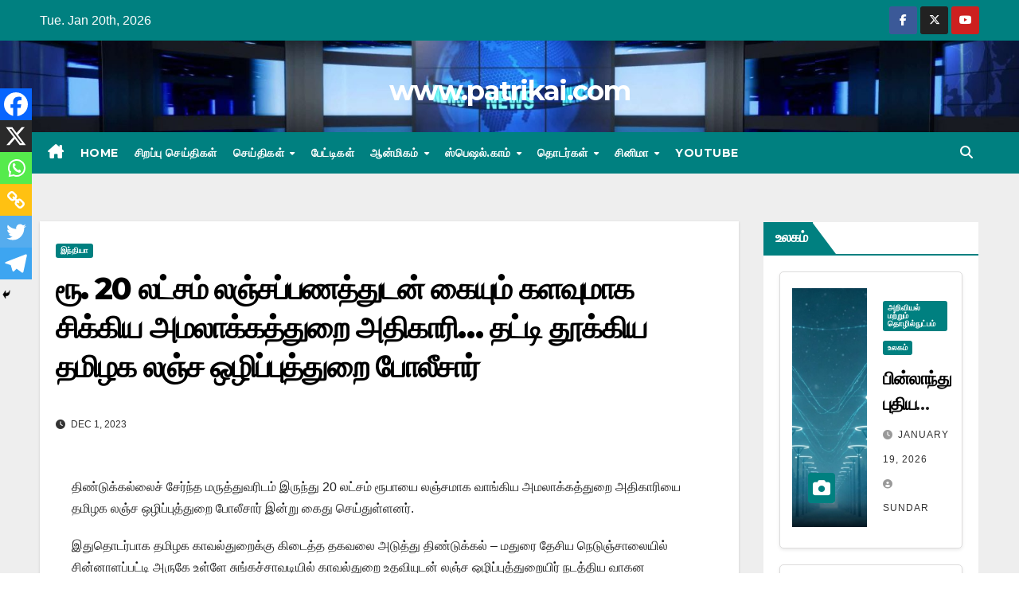

--- FILE ---
content_type: text/html; charset=UTF-8
request_url: https://patrikai.com/tn-dvac-police-arrests-ed-official-on-bribe-charges/
body_size: 17076
content:
<!DOCTYPE html>
<html lang="en-US" itemscope itemtype="https://schema.org/BlogPosting">
<head>
<meta charset="UTF-8">
<meta name="viewport" content="width=device-width, initial-scale=1">
<link rel="profile" href="https://gmpg.org/xfn/11">
<title>ரூ. 20 லட்சம் லஞ்சப்பணத்துடன் கையும் களவுமாக சிக்கிய அமலாக்கத்துறை அதிகாரி&#8230; தட்டி தூக்கிய தமிழக லஞ்ச ஒழிப்புத்துறை போலீசார் &#8211; www.patrikai.com</title>
<meta name='robots' content='max-image-preview:large'/>
<link rel='dns-prefetch' href='//fonts.googleapis.com'/>
<link rel="alternate" type="application/rss+xml" title="www.patrikai.com &raquo; Feed" href="https://patrikai.com/feed/"/>
<link rel="alternate" type="application/rss+xml" title="www.patrikai.com &raquo; Comments Feed" href="https://patrikai.com/comments/feed/"/>
<link rel="alternate" title="oEmbed (JSON)" type="application/json+oembed" href="https://patrikai.com/wp-json/oembed/1.0/embed?url=https%3A%2F%2Fpatrikai.com%2Ftn-dvac-police-arrests-ed-official-on-bribe-charges%2F"/>
<link rel="alternate" title="oEmbed (XML)" type="text/xml+oembed" href="https://patrikai.com/wp-json/oembed/1.0/embed?url=https%3A%2F%2Fpatrikai.com%2Ftn-dvac-police-arrests-ed-official-on-bribe-charges%2F&#038;format=xml"/>
<style id='wp-img-auto-sizes-contain-inline-css'>img:is([sizes=auto i],[sizes^="auto," i]){contain-intrinsic-size:3000px 1500px}</style>
<style id='wp-block-library-inline-css'>:root{--wp-block-synced-color:#7a00df;--wp-block-synced-color--rgb:122 , 0 , 223;--wp-bound-block-color:var(--wp-block-synced-color);--wp-editor-canvas-background:#ddd;--wp-admin-theme-color:#007cba;--wp-admin-theme-color--rgb:0 , 124 , 186;--wp-admin-theme-color-darker-10:#006ba1;--wp-admin-theme-color-darker-10--rgb:0 , 107 , 160.5;--wp-admin-theme-color-darker-20:#005a87;--wp-admin-theme-color-darker-20--rgb:0 , 90 , 135;--wp-admin-border-width-focus:2px}@media (min-resolution:192dpi){:root{--wp-admin-border-width-focus:1.5px}}.wp-element-button{cursor:pointer}:root .has-very-light-gray-background-color{background-color:#eee}:root .has-very-dark-gray-background-color{background-color:#313131}:root .has-very-light-gray-color{color:#eee}:root .has-very-dark-gray-color{color:#313131}:root .has-vivid-green-cyan-to-vivid-cyan-blue-gradient-background{background:linear-gradient(135deg,#00d084,#0693e3)}:root .has-purple-crush-gradient-background{background:linear-gradient(135deg,#34e2e4,#4721fb 50%,#ab1dfe)}:root .has-hazy-dawn-gradient-background{background:linear-gradient(135deg,#faaca8,#dad0ec)}:root .has-subdued-olive-gradient-background{background:linear-gradient(135deg,#fafae1,#67a671)}:root .has-atomic-cream-gradient-background{background:linear-gradient(135deg,#fdd79a,#004a59)}:root .has-nightshade-gradient-background{background:linear-gradient(135deg,#330968,#31cdcf)}:root .has-midnight-gradient-background{background:linear-gradient(135deg,#020381,#2874fc)}:root{--wp--preset--font-size--normal:16px;--wp--preset--font-size--huge:42px}.has-regular-font-size{font-size:1em}.has-larger-font-size{font-size:2.625em}.has-normal-font-size{font-size:var(--wp--preset--font-size--normal)}.has-huge-font-size{font-size:var(--wp--preset--font-size--huge)}.has-text-align-center{text-align:center}.has-text-align-left{text-align:left}.has-text-align-right{text-align:right}.has-fit-text{white-space:nowrap!important}#end-resizable-editor-section{display:none}.aligncenter{clear:both}.items-justified-left{justify-content:flex-start}.items-justified-center{justify-content:center}.items-justified-right{justify-content:flex-end}.items-justified-space-between{justify-content:space-between}.screen-reader-text{border:0;clip-path:inset(50%);height:1px;margin:-1px;overflow:hidden;padding:0;position:absolute;width:1px;word-wrap:normal!important}.screen-reader-text:focus{background-color:#ddd;clip-path:none;color:#444;display:block;font-size:1em;height:auto;left:5px;line-height:normal;padding:15px 23px 14px;text-decoration:none;top:5px;width:auto;z-index:100000}html :where(.has-border-color){border-style:solid}html :where([style*=border-top-color]){border-top-style:solid}html :where([style*=border-right-color]){border-right-style:solid}html :where([style*=border-bottom-color]){border-bottom-style:solid}html :where([style*=border-left-color]){border-left-style:solid}html :where([style*=border-width]){border-style:solid}html :where([style*=border-top-width]){border-top-style:solid}html :where([style*=border-right-width]){border-right-style:solid}html :where([style*=border-bottom-width]){border-bottom-style:solid}html :where([style*=border-left-width]){border-left-style:solid}html :where(img[class*=wp-image-]){height:auto;max-width:100%}:where(figure){margin:0 0 1em}html :where(.is-position-sticky){--wp-admin--admin-bar--position-offset:var(--wp-admin--admin-bar--height,0)}@media screen and (max-width:600px){html :where(.is-position-sticky){--wp-admin--admin-bar--position-offset:0}}</style><style id='global-styles-inline-css'>:root{--wp--preset--aspect-ratio--square:1;--wp--preset--aspect-ratio--4-3: 4/3;--wp--preset--aspect-ratio--3-4: 3/4;--wp--preset--aspect-ratio--3-2: 3/2;--wp--preset--aspect-ratio--2-3: 2/3;--wp--preset--aspect-ratio--16-9: 16/9;--wp--preset--aspect-ratio--9-16: 9/16;--wp--preset--color--black:#000;--wp--preset--color--cyan-bluish-gray:#abb8c3;--wp--preset--color--white:#fff;--wp--preset--color--pale-pink:#f78da7;--wp--preset--color--vivid-red:#cf2e2e;--wp--preset--color--luminous-vivid-orange:#ff6900;--wp--preset--color--luminous-vivid-amber:#fcb900;--wp--preset--color--light-green-cyan:#7bdcb5;--wp--preset--color--vivid-green-cyan:#00d084;--wp--preset--color--pale-cyan-blue:#8ed1fc;--wp--preset--color--vivid-cyan-blue:#0693e3;--wp--preset--color--vivid-purple:#9b51e0;--wp--preset--gradient--vivid-cyan-blue-to-vivid-purple:linear-gradient(135deg,#0693e3 0%,#9b51e0 100%);--wp--preset--gradient--light-green-cyan-to-vivid-green-cyan:linear-gradient(135deg,#7adcb4 0%,#00d082 100%);--wp--preset--gradient--luminous-vivid-amber-to-luminous-vivid-orange:linear-gradient(135deg,#fcb900 0%,#ff6900 100%);--wp--preset--gradient--luminous-vivid-orange-to-vivid-red:linear-gradient(135deg,#ff6900 0%,#cf2e2e 100%);--wp--preset--gradient--very-light-gray-to-cyan-bluish-gray:linear-gradient(135deg,#eee 0%,#a9b8c3 100%);--wp--preset--gradient--cool-to-warm-spectrum:linear-gradient(135deg,#4aeadc 0%,#9778d1 20%,#cf2aba 40%,#ee2c82 60%,#fb6962 80%,#fef84c 100%);--wp--preset--gradient--blush-light-purple:linear-gradient(135deg,#ffceec 0%,#9896f0 100%);--wp--preset--gradient--blush-bordeaux:linear-gradient(135deg,#fecda5 0%,#fe2d2d 50%,#6b003e 100%);--wp--preset--gradient--luminous-dusk:linear-gradient(135deg,#ffcb70 0%,#c751c0 50%,#4158d0 100%);--wp--preset--gradient--pale-ocean:linear-gradient(135deg,#fff5cb 0%,#b6e3d4 50%,#33a7b5 100%);--wp--preset--gradient--electric-grass:linear-gradient(135deg,#caf880 0%,#71ce7e 100%);--wp--preset--gradient--midnight:linear-gradient(135deg,#020381 0%,#2874fc 100%);--wp--preset--font-size--small:13px;--wp--preset--font-size--medium:20px;--wp--preset--font-size--large:36px;--wp--preset--font-size--x-large:42px;--wp--preset--spacing--20:.44rem;--wp--preset--spacing--30:.67rem;--wp--preset--spacing--40:1rem;--wp--preset--spacing--50:1.5rem;--wp--preset--spacing--60:2.25rem;--wp--preset--spacing--70:3.38rem;--wp--preset--spacing--80:5.06rem;--wp--preset--shadow--natural:6px 6px 9px rgba(0,0,0,.2);--wp--preset--shadow--deep:12px 12px 50px rgba(0,0,0,.4);--wp--preset--shadow--sharp:6px 6px 0 rgba(0,0,0,.2);--wp--preset--shadow--outlined:6px 6px 0 -3px #fff , 6px 6px #000;--wp--preset--shadow--crisp:6px 6px 0 #000}:where(.is-layout-flex){gap:.5em}:where(.is-layout-grid){gap:.5em}body .is-layout-flex{display:flex}.is-layout-flex{flex-wrap:wrap;align-items:center}.is-layout-flex > :is(*, div){margin:0}body .is-layout-grid{display:grid}.is-layout-grid > :is(*, div){margin:0}:where(.wp-block-columns.is-layout-flex){gap:2em}:where(.wp-block-columns.is-layout-grid){gap:2em}:where(.wp-block-post-template.is-layout-flex){gap:1.25em}:where(.wp-block-post-template.is-layout-grid){gap:1.25em}.has-black-color{color:var(--wp--preset--color--black)!important}.has-cyan-bluish-gray-color{color:var(--wp--preset--color--cyan-bluish-gray)!important}.has-white-color{color:var(--wp--preset--color--white)!important}.has-pale-pink-color{color:var(--wp--preset--color--pale-pink)!important}.has-vivid-red-color{color:var(--wp--preset--color--vivid-red)!important}.has-luminous-vivid-orange-color{color:var(--wp--preset--color--luminous-vivid-orange)!important}.has-luminous-vivid-amber-color{color:var(--wp--preset--color--luminous-vivid-amber)!important}.has-light-green-cyan-color{color:var(--wp--preset--color--light-green-cyan)!important}.has-vivid-green-cyan-color{color:var(--wp--preset--color--vivid-green-cyan)!important}.has-pale-cyan-blue-color{color:var(--wp--preset--color--pale-cyan-blue)!important}.has-vivid-cyan-blue-color{color:var(--wp--preset--color--vivid-cyan-blue)!important}.has-vivid-purple-color{color:var(--wp--preset--color--vivid-purple)!important}.has-black-background-color{background-color:var(--wp--preset--color--black)!important}.has-cyan-bluish-gray-background-color{background-color:var(--wp--preset--color--cyan-bluish-gray)!important}.has-white-background-color{background-color:var(--wp--preset--color--white)!important}.has-pale-pink-background-color{background-color:var(--wp--preset--color--pale-pink)!important}.has-vivid-red-background-color{background-color:var(--wp--preset--color--vivid-red)!important}.has-luminous-vivid-orange-background-color{background-color:var(--wp--preset--color--luminous-vivid-orange)!important}.has-luminous-vivid-amber-background-color{background-color:var(--wp--preset--color--luminous-vivid-amber)!important}.has-light-green-cyan-background-color{background-color:var(--wp--preset--color--light-green-cyan)!important}.has-vivid-green-cyan-background-color{background-color:var(--wp--preset--color--vivid-green-cyan)!important}.has-pale-cyan-blue-background-color{background-color:var(--wp--preset--color--pale-cyan-blue)!important}.has-vivid-cyan-blue-background-color{background-color:var(--wp--preset--color--vivid-cyan-blue)!important}.has-vivid-purple-background-color{background-color:var(--wp--preset--color--vivid-purple)!important}.has-black-border-color{border-color:var(--wp--preset--color--black)!important}.has-cyan-bluish-gray-border-color{border-color:var(--wp--preset--color--cyan-bluish-gray)!important}.has-white-border-color{border-color:var(--wp--preset--color--white)!important}.has-pale-pink-border-color{border-color:var(--wp--preset--color--pale-pink)!important}.has-vivid-red-border-color{border-color:var(--wp--preset--color--vivid-red)!important}.has-luminous-vivid-orange-border-color{border-color:var(--wp--preset--color--luminous-vivid-orange)!important}.has-luminous-vivid-amber-border-color{border-color:var(--wp--preset--color--luminous-vivid-amber)!important}.has-light-green-cyan-border-color{border-color:var(--wp--preset--color--light-green-cyan)!important}.has-vivid-green-cyan-border-color{border-color:var(--wp--preset--color--vivid-green-cyan)!important}.has-pale-cyan-blue-border-color{border-color:var(--wp--preset--color--pale-cyan-blue)!important}.has-vivid-cyan-blue-border-color{border-color:var(--wp--preset--color--vivid-cyan-blue)!important}.has-vivid-purple-border-color{border-color:var(--wp--preset--color--vivid-purple)!important}.has-vivid-cyan-blue-to-vivid-purple-gradient-background{background:var(--wp--preset--gradient--vivid-cyan-blue-to-vivid-purple)!important}.has-light-green-cyan-to-vivid-green-cyan-gradient-background{background:var(--wp--preset--gradient--light-green-cyan-to-vivid-green-cyan)!important}.has-luminous-vivid-amber-to-luminous-vivid-orange-gradient-background{background:var(--wp--preset--gradient--luminous-vivid-amber-to-luminous-vivid-orange)!important}.has-luminous-vivid-orange-to-vivid-red-gradient-background{background:var(--wp--preset--gradient--luminous-vivid-orange-to-vivid-red)!important}.has-very-light-gray-to-cyan-bluish-gray-gradient-background{background:var(--wp--preset--gradient--very-light-gray-to-cyan-bluish-gray)!important}.has-cool-to-warm-spectrum-gradient-background{background:var(--wp--preset--gradient--cool-to-warm-spectrum)!important}.has-blush-light-purple-gradient-background{background:var(--wp--preset--gradient--blush-light-purple)!important}.has-blush-bordeaux-gradient-background{background:var(--wp--preset--gradient--blush-bordeaux)!important}.has-luminous-dusk-gradient-background{background:var(--wp--preset--gradient--luminous-dusk)!important}.has-pale-ocean-gradient-background{background:var(--wp--preset--gradient--pale-ocean)!important}.has-electric-grass-gradient-background{background:var(--wp--preset--gradient--electric-grass)!important}.has-midnight-gradient-background{background:var(--wp--preset--gradient--midnight)!important}.has-small-font-size{font-size:var(--wp--preset--font-size--small)!important}.has-medium-font-size{font-size:var(--wp--preset--font-size--medium)!important}.has-large-font-size{font-size:var(--wp--preset--font-size--large)!important}.has-x-large-font-size{font-size:var(--wp--preset--font-size--x-large)!important}</style>

<style id='classic-theme-styles-inline-css'>.wp-block-button__link{color:#fff;background-color:#32373c;border-radius:9999px;box-shadow:none;text-decoration:none;padding:calc(.667em + 2px) calc(1.333em + 2px);font-size:1.125em}.wp-block-file__button{background:#32373c;color:#fff;text-decoration:none}</style>
<link rel='stylesheet' id='dashicons-css' href='https://patrikai.com/wp-includes/css/dashicons.min.css?ver=6.9' media='all'/>
<link rel='stylesheet' id='newsup-fonts-css' href='//fonts.googleapis.com/css?family=Montserrat%3A400%2C500%2C700%2C800%7CWork%2BSans%3A300%2C400%2C500%2C600%2C700%2C800%2C900%26display%3Dswap&#038;subset=latin%2Clatin-ext' media='all'/>
<link rel='stylesheet' id='bootstrap-css' href='https://patrikai.com/wp-content/themes/newsup/css/bootstrap.css?ver=6.9' media='all'/>
<link rel='stylesheet' id='newsup-style-css' href='https://patrikai.com/wp-content/themes/newspaperex/style.css?ver=2.3' media='all'/>
<link rel='stylesheet' id='font-awesome-5-all-css' href='https://patrikai.com/wp-content/themes/newsup/css/font-awesome/css/all.min.css?ver=6.9' media='all'/>
<link rel='stylesheet' id='font-awesome-4-shim-css' href='https://patrikai.com/wp-content/themes/newsup/css/font-awesome/css/v4-shims.min.css?ver=6.9' media='all'/>
<link rel='stylesheet' id='owl-carousel-css' href='https://patrikai.com/wp-content/themes/newsup/css/owl.carousel.css?ver=6.9' media='all'/>
<link rel='stylesheet' id='smartmenus-css' href='https://patrikai.com/wp-content/themes/newsup/css/jquery.smartmenus.bootstrap.css?ver=6.9' media='all'/>
<link rel='stylesheet' id='newsup-custom-css-css' href='https://patrikai.com/wp-content/themes/newsup/inc/ansar/customize/css/customizer.css?ver=1.0' media='all'/>
<link rel='stylesheet' id='heateor_sss_frontend_css-css' href='https://patrikai.com/wp-content/plugins/sassy-social-share/public/css/sassy-social-share-public.css?ver=3.3.73' media='all'/>
<style id='heateor_sss_frontend_css-inline-css'>.heateor_sss_button_instagram span.heateor_sss_svg,a.heateor_sss_instagram span.heateor_sss_svg{background:radial-gradient(circle at 30% 107%,#fdf497 0,#fdf497 5%,#fd5949 45%,#d6249f 60%,#285aeb 90%)}.heateor_sss_horizontal_sharing .heateor_sss_svg,.heateor_sss_standard_follow_icons_container .heateor_sss_svg{color:#fff;border-width:0;border-style:solid;border-color:transparent}.heateor_sss_horizontal_sharing .heateorSssTCBackground{color:#666}.heateor_sss_horizontal_sharing span.heateor_sss_svg:hover,.heateor_sss_standard_follow_icons_container span.heateor_sss_svg:hover{border-color:transparent}.heateor_sss_vertical_sharing span.heateor_sss_svg,.heateor_sss_floating_follow_icons_container span.heateor_sss_svg{color:#fff;border-width:0;border-style:solid;border-color:transparent}.heateor_sss_vertical_sharing .heateorSssTCBackground{color:#666}.heateor_sss_vertical_sharing span.heateor_sss_svg:hover,.heateor_sss_floating_follow_icons_container span.heateor_sss_svg:hover{border-color:transparent}@media screen and (max-width:783px){.heateor_sss_vertical_sharing{display:none!important}}div.heateor_sss_mobile_footer{display:none}@media screen and (max-width:783px){div.heateor_sss_bottom_sharing .heateorSssTCBackground{background-color:#fff}div.heateor_sss_bottom_sharing{width:100%!important;left:0!important}div.heateor_sss_bottom_sharing a{width:16.666666666667%!important}div.heateor_sss_bottom_sharing .heateor_sss_svg{width:100%!important}div.heateor_sss_bottom_sharing div.heateorSssTotalShareCount{font-size:1em!important;line-height:28px!important}div.heateor_sss_bottom_sharing div.heateorSssTotalShareText{font-size:.7em!important;line-height:0!important}div.heateor_sss_mobile_footer{display:block;height:40px}.heateor_sss_bottom_sharing{padding:0!important;display:block!important;width:auto!important;bottom:-2px!important;top:auto!important}.heateor_sss_bottom_sharing .heateor_sss_square_count{line-height:inherit}.heateor_sss_bottom_sharing .heateorSssSharingArrow{display:none}.heateor_sss_bottom_sharing .heateorSssTCBackground{margin-right:1.1em!important}}</style>
<link rel='stylesheet' id='newsup-style-parent-css' href='https://patrikai.com/wp-content/themes/newsup/style.css?ver=6.9' media='all'/>
<link rel='stylesheet' id='newspaperex-style-css' href='https://patrikai.com/wp-content/themes/newspaperex/style.css?ver=2.3' media='all'/>
<link rel='stylesheet' id='newspaperex-default-css-css' href='https://patrikai.com/wp-content/themes/newspaperex/css/colors/default.css?ver=2.3' media='all'/>
<script src="https://patrikai.com/wp-includes/js/jquery/jquery.min.js?ver=3.7.1" id="jquery-core-js"></script>
<script src="https://patrikai.com/wp-includes/js/jquery/jquery-migrate.min.js?ver=3.4.1" id="jquery-migrate-js"></script>
<script src="https://patrikai.com/wp-content/themes/newsup/js/navigation.js?ver=6.9" id="newsup-navigation-js"></script>
<script src="https://patrikai.com/wp-content/themes/newsup/js/bootstrap.js?ver=6.9" id="bootstrap-js"></script>
<script src="https://patrikai.com/wp-content/themes/newsup/js/owl.carousel.min.js?ver=6.9" id="owl-carousel-min-js"></script>
<script src="https://patrikai.com/wp-content/themes/newsup/js/jquery.smartmenus.js?ver=6.9" id="smartmenus-js-js"></script>
<script src="https://patrikai.com/wp-content/themes/newsup/js/jquery.smartmenus.bootstrap.js?ver=6.9" id="bootstrap-smartmenus-js-js"></script>
<script src="https://patrikai.com/wp-content/themes/newsup/js/jquery.marquee.js?ver=6.9" id="newsup-marquee-js-js"></script>
<script src="https://patrikai.com/wp-content/themes/newsup/js/main.js?ver=6.9" id="newsup-main-js-js"></script>

<!-- OG: 3.3.4 --><link rel="image_src" href="https://patrikai.com/wp-content/uploads/2023/12/ankit-tiwari.jpg"><meta name="msapplication-TileImage" content="https://patrikai.com/wp-content/uploads/2023/12/ankit-tiwari.jpg">
<meta property="og:image" content="https://patrikai.com/wp-content/uploads/2023/12/ankit-tiwari.jpg"><meta property="og:image:secure_url" content="https://patrikai.com/wp-content/uploads/2023/12/ankit-tiwari.jpg"><meta property="og:image:width" content="519"><meta property="og:image:height" content="254"><meta property="og:image:alt" content="ankit tiwari"><meta property="og:image:type" content="image/jpeg"><meta property="og:description" content="திண்டுக்கல்லைச் சேர்ந்த மருத்துவரிடம் இருந்து 20 லட்சம் ரூபாயை லஞ்சமாக வாங்கிய அமலாக்கத்துறை அதிகாரியை தமிழக லஞ்ச ஒழிப்புத்துறை போலீசார் இன்று கைது செய்துள்ளனர். இதுதொடர்பாக தமிழக காவல்துறைக்கு கிடைத்த தகவலை அடுத்து திண்டுக்கல் - மதுரை தேசிய நெடுஞ்சாலையில் சின்னாளப்பட்டி அருகே உள்ளே சுங்கச்சாவடியில் காவல்துறை உதவியுடன் லஞ்ச ஒழிப்புத்துறையிர் நடத்திய வாகன சோதனையின் போது பணத்துடன் வந்த அதிகாரி சிக்கினார். மகாராஷ்டிரா பதிவெண் கொண்ட வாகனத்தில் வந்த அந்த அமலாக்கத்துறை அதிகாரியின் பெயர் அங்கித்..."><meta property="og:type" content="article"><meta property="og:locale" content="en_US"><meta property="og:site_name" content="www.patrikai.com"><meta property="og:title" content="ரூ. 20 லட்சம் லஞ்சப்பணத்துடன் கையும் களவுமாக சிக்கிய அமலாக்கத்துறை அதிகாரி&#8230; தட்டி தூக்கிய தமிழக லஞ்ச ஒழிப்புத்துறை போலீசார்"><meta property="og:url" content="https://patrikai.com/tn-dvac-police-arrests-ed-official-on-bribe-charges/"><meta property="og:updated_time" content="2023-12-01T15:10:34+05:30">
<meta property="article:tag" content="Ankit Tiwari"><meta property="article:tag" content="Chinnalapatti"><meta property="article:tag" content="Dindigul"><meta property="article:tag" content="DVAC"><meta property="article:tag" content="ED"><meta property="article:tag" content="Enforcement Directorate"><meta property="article:tag" content="maharashtra"><meta property="article:published_time" content="2023-12-01T09:40:34+00:00"><meta property="article:modified_time" content="2023-12-01T09:40:34+00:00"><meta property="article:section" content="இந்தியா"><meta property="article:author:first_name" content="Sundar"><meta property="article:author:username" content="Sundar">
<meta property="twitter:partner" content="ogwp"><meta property="twitter:card" content="summary"><meta property="twitter:image" content="https://patrikai.com/wp-content/uploads/2023/12/ankit-tiwari.jpg"><meta property="twitter:image:alt" content="ankit tiwari"><meta property="twitter:title" content="ரூ. 20 லட்சம் லஞ்சப்பணத்துடன் கையும் களவுமாக சிக்கிய அமலாக்கத்துறை அதிகாரி&#8230; தட்டி தூக்கிய தமிழக லஞ்ச ஒழிப்புத்துறை போலீசார்"><meta property="twitter:description" content="திண்டுக்கல்லைச் சேர்ந்த மருத்துவரிடம் இருந்து 20 லட்சம் ரூபாயை லஞ்சமாக வாங்கிய அமலாக்கத்துறை அதிகாரியை தமிழக லஞ்ச ஒழிப்புத்துறை போலீசார் இன்று கைது செய்துள்ளனர். இதுதொடர்பாக தமிழக காவல்துறைக்கு..."><meta property="twitter:url" content="https://patrikai.com/tn-dvac-police-arrests-ed-official-on-bribe-charges/">
<meta itemprop="image" content="https://patrikai.com/wp-content/uploads/2023/12/ankit-tiwari.jpg"><meta itemprop="name" content="ரூ. 20 லட்சம் லஞ்சப்பணத்துடன் கையும் களவுமாக சிக்கிய அமலாக்கத்துறை அதிகாரி&#8230; தட்டி தூக்கிய தமிழக லஞ்ச ஒழிப்புத்துறை போலீசார்"><meta itemprop="description" content="திண்டுக்கல்லைச் சேர்ந்த மருத்துவரிடம் இருந்து 20 லட்சம் ரூபாயை லஞ்சமாக வாங்கிய அமலாக்கத்துறை அதிகாரியை தமிழக லஞ்ச ஒழிப்புத்துறை போலீசார் இன்று கைது செய்துள்ளனர். இதுதொடர்பாக தமிழக காவல்துறைக்கு கிடைத்த தகவலை அடுத்து திண்டுக்கல் - மதுரை தேசிய நெடுஞ்சாலையில் சின்னாளப்பட்டி அருகே உள்ளே சுங்கச்சாவடியில் காவல்துறை உதவியுடன் லஞ்ச ஒழிப்புத்துறையிர் நடத்திய வாகன சோதனையின் போது பணத்துடன் வந்த அதிகாரி சிக்கினார். மகாராஷ்டிரா பதிவெண் கொண்ட வாகனத்தில் வந்த அந்த அமலாக்கத்துறை அதிகாரியின் பெயர் அங்கித்..."><meta itemprop="datePublished" content="2023-12-01"><meta itemprop="dateModified" content="2023-12-01T09:40:34+00:00">
<meta property="profile:first_name" content="Sundar"><meta property="profile:username" content="Sundar">
<!-- /OG -->

<link rel="https://api.w.org/" href="https://patrikai.com/wp-json/"/><link rel="alternate" title="JSON" type="application/json" href="https://patrikai.com/wp-json/wp/v2/posts/1277527"/><link rel="EditURI" type="application/rsd+xml" title="RSD" href="https://patrikai.com/xmlrpc.php?rsd"/>
<meta name="generator" content="WordPress 6.9"/>
<link rel="canonical" href="https://patrikai.com/tn-dvac-police-arrests-ed-official-on-bribe-charges/"/>
<link rel='shortlink' href='https://patrikai.com/?p=1277527'/>
<!-- Analytics by WP Statistics - https://wp-statistics.com -->
 
<style type="text/css" id="custom-background-css">.wrapper{background-color:#eee}</style>
      <meta name="onesignal" content="wordpress-plugin"/>
            <script>window.OneSignalDeferred=window.OneSignalDeferred||[];OneSignalDeferred.push(function(OneSignal){var oneSignal_options={};window._oneSignalInitOptions=oneSignal_options;oneSignal_options['serviceWorkerParam']={scope:'/wp-content/plugins/onesignal-free-web-push-notifications/sdk_files/push/onesignal/'};oneSignal_options['serviceWorkerPath']='OneSignalSDKWorker.js';OneSignal.Notifications.setDefaultUrl("https://patrikai.com");oneSignal_options['wordpress']=true;oneSignal_options['appId']='be504e71-fbae-49a7-bc63-7401b8300b33';oneSignal_options['allowLocalhostAsSecureOrigin']=true;oneSignal_options['welcomeNotification']={};oneSignal_options['welcomeNotification']['title']="";oneSignal_options['welcomeNotification']['message']="";oneSignal_options['path']="https://patrikai.com/wp-content/plugins/onesignal-free-web-push-notifications/sdk_files/";oneSignal_options['safari_web_id']="web.onesignal.auto.6187ce57-f346-4a86-93e4-7d70d494c000";oneSignal_options['promptOptions']={};oneSignal_options['promptOptions']['actionMessage']="Subscribe for latest news updates";oneSignal_options['promptOptions']['cancelButtonText']="No thanks";oneSignal_options['notifyButton']={};oneSignal_options['notifyButton']['enable']=true;oneSignal_options['notifyButton']['position']='bottom-right';oneSignal_options['notifyButton']['theme']='default';oneSignal_options['notifyButton']['size']='medium';oneSignal_options['notifyButton']['displayPredicate']=function(){return!OneSignal.User.PushSubscription.optedIn;};oneSignal_options['notifyButton']['showCredit']=false;oneSignal_options['notifyButton']['text']={};oneSignal_options['notifyButton']['text']['tip.state.unsubscribed']='Get updates from www.patrikai.com';oneSignal_options['notifyButton']['text']['tip.state.subscribed']='Thank you for subscribing';oneSignal_options['notifyButton']['text']['dialog.main.title']='Get latest news delivered to you.';OneSignal.init(window._oneSignalInitOptions);});function documentInitOneSignal(){var oneSignal_elements=document.getElementsByClassName("OneSignal-prompt");var oneSignalLinkClickHandler=function(event){OneSignal.Notifications.requestPermission();event.preventDefault();};for(var i=0;i<oneSignal_elements.length;i++)oneSignal_elements[i].addEventListener('click',oneSignalLinkClickHandler,false);}if(document.readyState==='complete'){documentInitOneSignal();}else{window.addEventListener("load",function(event){documentInitOneSignal();});}</script>
    <style type="text/css">body .site-title a,body .site-description{color: ##143745}.site-branding-text .site-title a{font-size:px}@media only screen and (max-width:640px){.site-branding-text .site-title a{font-size:40px}}@media only screen and (max-width:375px){.site-branding-text .site-title a{font-size:32px}}</style>
    <link rel="icon" href="https://patrikai.com/wp-content/uploads/2024/11/cropped-images-32x32.jpeg" sizes="32x32"/>
<link rel="icon" href="https://patrikai.com/wp-content/uploads/2024/11/cropped-images-192x192.jpeg" sizes="192x192"/>
<link rel="apple-touch-icon" href="https://patrikai.com/wp-content/uploads/2024/11/cropped-images-180x180.jpeg"/>
<meta name="msapplication-TileImage" content="https://patrikai.com/wp-content/uploads/2024/11/cropped-images-270x270.jpeg"/>
		<style id="wp-custom-css">.mg-headwidget .navbar-wp .navbar-nav>li>a{padding:10px 10px;font-size:14px;text-transform:uppercase;font-family:'Montserrat',sans-serif}footer .mg-footer-copyright{background:#090818;display:none}</style>
		<style type="text/css"></style>
	<!-- Google tag (gtag.js) -->
<script async src="https://www.googletagmanager.com/gtag/js?id=G-5N1WLY4QNZ"></script>
<script>window.dataLayer=window.dataLayer||[];function gtag(){dataLayer.push(arguments);}gtag('js',new Date());gtag('config','G-5N1WLY4QNZ');</script>
</head>
<body class="wp-singular post-template-default single single-post postid-1277527 single-format-standard wp-embed-responsive wp-theme-newsup wp-child-theme-newspaperex ta-hide-date-author-in-list">
<div id="page" class="site">
<a class="skip-link screen-reader-text" href="#content">
Skip to content</a>
    <div class="wrapper" id="custom-background-css">
        <header class="mg-headwidget">
            <!--==================== TOP BAR ====================-->
            <div class="mg-head-detail hidden-xs">
    <div class="container-fluid">
        <div class="row">
                        <div class="col-md-6 col-xs-12">
                <ul class="info-left">
                            <li>Tue. Jan 20th, 2026             
        </li>
                    </ul>

                           </div>


                        <div class="col-md-6 col-xs-12">
                <ul class="mg-social info-right">
                    
                                            <li><a target="_blank" href="https://www.facebook.com/patrikaidotcom">
                      <span class="icon-soci facebook"><i class="fa fa-facebook"></i></span> </a></li>
                                                                  <li><a target="_blank" href="https://www.twitter.com/patrikaidotcom">
                      <span class="icon-soci x-twitter"><i class="fa-brands fa-x-twitter"></i></span></a></li>
                                                                                                              <li><a target="_blank" href="https://www.youtube.com/patrikaidotcom">
                      <span class="icon-soci youtube"><i class="fa fa-youtube"></i></span></a></li>
                                              
                                      </ul>
            </div>
                    </div>
    </div>
</div>
            <div class="clearfix"></div>
                        <div class="mg-nav-widget-area-back" style='background-image:url(https://patrikai.com/wp-content/uploads/2024/03/cropped-bg-scaled-1.jpg)'>
                        <div class="overlay">
              <div class="inner" style="background-color:;"> 
                <div class="container-fluid">
                    <div class="mg-nav-widget-area">
                        <div class="row align-items-center">
                                                            <div class="col-12 text-center mx-auto mt-3">
                               <div class="navbar-header">                                  <div class="site-logo">
                                                                      </div>
                                  <div class="site-branding-text ">
                                                                            <p class="site-title"> <a href="https://patrikai.com/" rel="home">www.patrikai.com</a></p>
                                                                            <p class="site-description"></p>
                                  </div> 
                                </div>
                            </div>
                                                   </div>
                    </div>
                </div>
              </div>
              </div>
          </div>
    <div class="mg-menu-full">
      <nav class="navbar navbar-expand-lg navbar-wp">
        <div class="container-fluid flex-row">
          <!-- Right nav -->
              <div class="m-header pl-3 ml-auto my-2 my-lg-0 position-relative align-items-center">
                                    <a class="mobilehomebtn" href="https://patrikai.com"><span class="fa fa-home"></span></a>
                  
                                    <!-- Search -->
                  <div class="dropdown ml-auto show mg-search-box pr-3">
                      <a class="dropdown-toggle msearch ml-auto" href="#" role="button" id="dropdownMenuLink" data-toggle="dropdown" aria-haspopup="true" aria-expanded="false">
                          <i class="fa fa-search"></i>
                      </a>
                      <div class="dropdown-menu searchinner" aria-labelledby="dropdownMenuLink">
                        <form role="search" method="get" id="searchform" action="https://patrikai.com/">
  <div class="input-group">
    <input type="search" class="form-control" placeholder="Search" value="" name="s"/>
    <span class="input-group-btn btn-default">
    <button type="submit" class="btn"> <i class="fas fa-search"></i> </button>
    </span> </div>
</form>                      </div>
                  </div>
                    <!-- /Search -->
                                      <!-- navbar-toggle -->
                  <button class="navbar-toggler" type="button" data-toggle="collapse" data-target="#navbar-wp" aria-controls="navbarSupportedContent" aria-expanded="false" aria-label="Toggle navigation">
                    <i class="fa fa-bars"></i>
                  </button>
                  <!-- /navbar-toggle -->
              </div>
              <!-- /Right nav --> 
    
            <div class="collapse navbar-collapse" id="navbar-wp">
              <div class="d-md-block">
            <ul id="menu-header" class="nav navbar-nav mr-auto"><li class="active home"><a class="homebtn" href="https://patrikai.com"><span class='fa-solid fa-house-chimney'></span></a></li><li id="menu-item-1243949" class="home-link menu-item menu-item-type-custom menu-item-object-custom menu-item-home menu-item-1243949"><a class="nav-link" title="Home" href="http://patrikai.com">Home</a></li>
<li id="menu-item-1243970" class="menu-item menu-item-type-taxonomy menu-item-object-category menu-item-1243970"><a class="nav-link" title="சிறப்பு செய்திகள்" href="https://patrikai.com/category/%e0%ae%9a%e0%ae%bf%e0%ae%b1%e0%ae%aa%e0%af%8d%e0%ae%aa%e0%af%81-%e0%ae%9a%e0%af%86%e0%ae%af%e0%af%8d%e0%ae%a4%e0%ae%bf%e0%ae%95%e0%ae%b3%e0%af%8d/">சிறப்பு செய்திகள்</a></li>
<li id="menu-item-1243948" class="menu-item menu-item-type-custom menu-item-object-custom menu-item-has-children menu-item-1243948 dropdown"><a class="nav-link" title="செய்திகள்" href="#" data-toggle="dropdown" class="dropdown-toggle">செய்திகள் </a>
<ul role="menu" class=" dropdown-menu">
	<li id="menu-item-1243933" class="menu-item menu-item-type-taxonomy menu-item-object-category menu-item-1243933"><a class="dropdown-item" title="தமிழ் நாடு" href="https://patrikai.com/category/%e0%ae%a4%e0%ae%ae%e0%ae%bf%e0%ae%b4%e0%af%8d-%e0%ae%a8%e0%ae%be%e0%ae%9f%e0%af%81/">தமிழ் நாடு</a></li>
	<li id="menu-item-1243928" class="menu-item menu-item-type-taxonomy menu-item-object-category current-post-ancestor current-menu-parent current-post-parent menu-item-1243928"><a class="dropdown-item" title="இந்தியா" href="https://patrikai.com/category/%e0%ae%87%e0%ae%a8%e0%af%8d%e0%ae%a4%e0%ae%bf%e0%ae%af%e0%ae%be-%e0%ae%a4%e0%ae%b1%e0%af%8d%e0%ae%aa%e0%af%8b%e0%ae%a4%e0%af%88%e0%ae%af-%e0%ae%ae%e0%af%81%e0%ae%95%e0%af%8d%e0%ae%95%e0%ae%bf%e0%ae%af/">இந்தியா</a></li>
	<li id="menu-item-1243929" class="menu-item menu-item-type-taxonomy menu-item-object-category menu-item-1243929"><a class="dropdown-item" title="உலகம்" href="https://patrikai.com/category/%e0%ae%89%e0%ae%b2%e0%ae%95%e0%ae%ae%e0%af%8d/">உலகம்</a></li>
	<li id="menu-item-1243959" class="menu-item menu-item-type-taxonomy menu-item-object-category menu-item-1243959"><a class="dropdown-item" title="அறிவியல் மற்றும் தொழில்நுட்பம்" href="https://patrikai.com/category/%e0%ae%85%e0%ae%b1%e0%ae%bf%e0%ae%b5%e0%ae%bf%e0%ae%af%e0%ae%b2%e0%af%8d-%e0%ae%ae%e0%ae%b1%e0%af%8d%e0%ae%b1%e0%af%81%e0%ae%ae%e0%af%8d-%e0%ae%a4%e0%af%86%e0%ae%be%e0%ae%b4%e0%ae%bf%e0%ae%b2%e0%af%8d/">அறிவியல் மற்றும் தொழில்நுட்பம்</a></li>
	<li id="menu-item-1243937" class="menu-item menu-item-type-taxonomy menu-item-object-category menu-item-1243937"><a class="dropdown-item" title="விளையாட்டு" href="https://patrikai.com/category/%e0%ae%b5%e0%ae%bf%e0%ae%b3%e0%af%88%e0%ae%af%e0%ae%be%e0%ae%9f%e0%af%8d%e0%ae%9f%e0%af%81/">விளையாட்டு</a></li>
</ul>
</li>
<li id="menu-item-1243939" class="menu-item menu-item-type-taxonomy menu-item-object-category menu-item-1243939"><a class="nav-link" title="பேட்டிகள்" href="https://patrikai.com/category/%e0%ae%aa%e0%af%87%e0%ae%9f%e0%af%8d%e0%ae%9f%e0%ae%bf%e0%ae%95%e0%ae%b3%e0%af%8d/">பேட்டிகள்</a></li>
<li id="menu-item-1243927" class="menu-item menu-item-type-taxonomy menu-item-object-category menu-item-has-children menu-item-1243927 dropdown"><a class="nav-link" title="ஆன்மிகம்" href="https://patrikai.com/category/%e0%ae%86%e0%ae%a9%e0%af%8d%e0%ae%ae%e0%ae%bf%e0%ae%95%e0%ae%ae%e0%af%8d/" data-toggle="dropdown" class="dropdown-toggle">ஆன்மிகம் </a>
<ul role="menu" class=" dropdown-menu">
	<li id="menu-item-1243938" class="menu-item menu-item-type-taxonomy menu-item-object-category menu-item-1243938"><a class="dropdown-item" title="ஸ்ரீ பாபா அருள்" href="https://patrikai.com/category/%e0%ae%b8%e0%af%8d%e0%ae%b0%e0%af%80-%e0%ae%aa%e0%ae%be%e0%ae%aa%e0%ae%be-%e0%ae%85%e0%ae%b0%e0%af%81%e0%ae%b3%e0%af%8d/">ஸ்ரீ பாபா அருள்</a></li>
	<li id="menu-item-1243930" class="menu-item menu-item-type-taxonomy menu-item-object-category menu-item-1243930"><a class="dropdown-item" title="கோவில்கள்" href="https://patrikai.com/category/%e0%ae%95%e0%af%8b%e0%ae%b5%e0%ae%bf%e0%ae%b2%e0%af%8d%e0%ae%95%e0%ae%b3%e0%af%8d/">கோவில்கள்</a></li>
	<li id="menu-item-1243932" class="menu-item menu-item-type-taxonomy menu-item-object-category menu-item-1243932"><a class="dropdown-item" title="ஜோதிடம்" href="https://patrikai.com/category/%e0%ae%9c%e0%af%8b%e0%ae%a4%e0%ae%bf%e0%ae%9f%e0%ae%ae%e0%af%8d/">ஜோதிடம்</a></li>
</ul>
</li>
<li id="menu-item-1243973" class="menu-item menu-item-type-custom menu-item-object-custom menu-item-has-children menu-item-1243973 dropdown"><a class="nav-link" title="ஸ்பெஷல்.காம்" href="#" data-toggle="dropdown" class="dropdown-toggle">ஸ்பெஷல்.காம் </a>
<ul role="menu" class=" dropdown-menu">
	<li id="menu-item-1243966" class="menu-item menu-item-type-taxonomy menu-item-object-category menu-item-1243966"><a class="dropdown-item" title="சிறப்பு கட்டுரைகள்" href="https://patrikai.com/category/%e0%ae%9a%e0%ae%bf%e0%ae%b1%e0%ae%aa%e0%af%8d%e0%ae%aa%e0%af%81-%e0%ae%95%e0%ae%9f%e0%af%8d%e0%ae%9f%e0%af%81%e0%ae%b0%e0%af%88%e0%ae%95%e0%ae%b3%e0%af%8d/">சிறப்பு கட்டுரைகள்</a></li>
	<li id="menu-item-1243957" class="menu-item menu-item-type-taxonomy menu-item-object-category menu-item-1243957"><a class="dropdown-item" title="நெட்டிசன்" href="https://patrikai.com/category/%e0%ae%a8%e0%af%86%e0%ae%9f%e0%af%8d%e0%ae%9f%e0%ae%bf%e0%ae%9a%e0%ae%a9%e0%af%8d/">நெட்டிசன்</a></li>
</ul>
</li>
<li id="menu-item-1243940" class="menu-item menu-item-type-taxonomy menu-item-object-category menu-item-has-children menu-item-1243940 dropdown"><a class="nav-link" title="தொடர்கள்" href="https://patrikai.com/category/%e0%ae%a4%e0%af%8a%e0%ae%9f%e0%ae%b0%e0%af%8d%e0%ae%95%e0%ae%b3%e0%af%8d/" data-toggle="dropdown" class="dropdown-toggle">தொடர்கள் </a>
<ul role="menu" class=" dropdown-menu">
	<li id="menu-item-1243975" class="menu-item menu-item-type-taxonomy menu-item-object-category menu-item-1243975"><a class="dropdown-item" title="விண்வெளி விந்தைகள்" href="https://patrikai.com/category/%e0%ae%b5%e0%ae%bf%e0%ae%a3%e0%af%8d%e0%ae%b5%e0%af%86%e0%ae%b3%e0%ae%bf-%e0%ae%b5%e0%ae%bf%e0%ae%a8%e0%af%8d%e0%ae%a4%e0%af%88%e0%ae%95%e0%ae%b3%e0%af%8d/">விண்வெளி விந்தைகள்</a></li>
</ul>
</li>
<li id="menu-item-1243963" class="menu-item menu-item-type-custom menu-item-object-custom menu-item-has-children menu-item-1243963 dropdown"><a class="nav-link" title="சினிமா" href="#" data-toggle="dropdown" class="dropdown-toggle">சினிமா </a>
<ul role="menu" class=" dropdown-menu">
	<li id="menu-item-1243931" class="menu-item menu-item-type-taxonomy menu-item-object-category menu-item-1243931"><a class="dropdown-item" title="சினி பிட்ஸ்" href="https://patrikai.com/category/%e0%ae%9a%e0%ae%bf%e0%ae%a9%e0%ae%bf-%e0%ae%aa%e0%ae%bf%e0%ae%9f%e0%af%8d%e0%ae%b8%e0%af%8d/">சினி பிட்ஸ்</a></li>
	<li id="menu-item-1243967" class="menu-item menu-item-type-taxonomy menu-item-object-category menu-item-1243967"><a class="dropdown-item" title="சினி ஆல்பம்" href="https://patrikai.com/category/%e0%ae%9a%e0%ae%bf%e0%ae%a9%e0%ae%bf-%e0%ae%86%e0%ae%b2%e0%af%8d%e0%ae%aa%e0%ae%ae%e0%af%8d/">சினி ஆல்பம்</a></li>
	<li id="menu-item-1243951" class="menu-item menu-item-type-taxonomy menu-item-object-category menu-item-1243951"><a class="dropdown-item" title="வீடியோ" href="https://patrikai.com/category/%e0%ae%b5%e0%af%80%e0%ae%9f%e0%ae%bf%e0%ae%af%e0%af%8b/">வீடியோ</a></li>
</ul>
</li>
<li id="menu-item-1243969" class="mega-youtube menu-item menu-item-type-custom menu-item-object-custom menu-item-1243969"><a class="nav-link" title="Youtube" target="_blank" href="https://patrikai.com/patrikai-com-youtube-channel/">Youtube</a></li>
</ul>          </div>    
            </div>

          <!-- Right nav -->
              <div class="d-none d-lg-block pl-3 ml-auto my-2 my-lg-0 position-relative align-items-center">
                                  <!-- Search -->
                  <div class="dropdown show mg-search-box pr-2">
                      <a class="dropdown-toggle msearch ml-auto" href="#" role="button" id="dropdownMenuLink" data-toggle="dropdown" aria-haspopup="true" aria-expanded="false">
                          <i class="fa fa-search"></i>
                      </a>
                      <div class="dropdown-menu searchinner" aria-labelledby="dropdownMenuLink">
                        <form role="search" method="get" id="searchform" action="https://patrikai.com/">
  <div class="input-group">
    <input type="search" class="form-control" placeholder="Search" value="" name="s"/>
    <span class="input-group-btn btn-default">
    <button type="submit" class="btn"> <i class="fas fa-search"></i> </button>
    </span> </div>
</form>                      </div>
                  </div>
              </div>
              <!-- /Search -->
                            <!-- /Right nav -->  
          </div>
      </nav> <!-- /Navigation -->
    </div>
</header>
<div class="clearfix"></div>
 <!-- =========================
     Page Content Section      
============================== -->
<main id="content" class="single-class content">
  <!--container-->
    <div class="container-fluid">
      <!--row-->
        <div class="row">
                  <div class="col-lg-9 col-md-8">
                            <div class="mg-blog-post-box"> 
                <div class="mg-header">
                    <div class="mg-blog-category"><a class="newsup-categories category-color-1" href="https://patrikai.com/category/%e0%ae%87%e0%ae%a8%e0%af%8d%e0%ae%a4%e0%ae%bf%e0%ae%af%e0%ae%be-%e0%ae%a4%e0%ae%b1%e0%af%8d%e0%ae%aa%e0%af%8b%e0%ae%a4%e0%af%88%e0%ae%af-%e0%ae%ae%e0%af%81%e0%ae%95%e0%af%8d%e0%ae%95%e0%ae%bf%e0%ae%af/" alt="View all posts in இந்தியா"> 
                                 இந்தியா
                             </a></div>                    <h1 class="title single"> <a title="Permalink to: ரூ. 20 லட்சம் லஞ்சப்பணத்துடன் கையும் களவுமாக சிக்கிய அமலாக்கத்துறை அதிகாரி&#8230; தட்டி தூக்கிய தமிழக லஞ்ச ஒழிப்புத்துறை போலீசார்">
                        ரூ. 20 லட்சம் லஞ்சப்பணத்துடன் கையும் களவுமாக சிக்கிய அமலாக்கத்துறை அதிகாரி&#8230; தட்டி தூக்கிய தமிழக லஞ்ச ஒழிப்புத்துறை போலீசார்</a>
                    </h1>
                                        <div class="media mg-info-author-block"> 
                                                <div class="media-body">
                                                    <span class="mg-blog-date"><i class="fas fa-clock"></i> 
                                Dec 1, 2023                            </span>
                                                </div>
                    </div>
                                    </div>
                                <article class="page-content-single small single">
                    <p>திண்டுக்கல்லைச் சேர்ந்த மருத்துவரிடம் இருந்து 20 லட்சம் ரூபாயை லஞ்சமாக வாங்கிய அமலாக்கத்துறை அதிகாரியை தமிழக லஞ்ச ஒழிப்புத்துறை போலீசார் இன்று கைது செய்துள்ளனர்.</p>
<p>இதுதொடர்பாக தமிழக காவல்துறைக்கு கிடைத்த தகவலை அடுத்து திண்டுக்கல் &#8211; மதுரை தேசிய நெடுஞ்சாலையில் சின்னாளப்பட்டி அருகே உள்ளே சுங்கச்சாவடியில் காவல்துறை உதவியுடன் லஞ்ச ஒழிப்புத்துறையிர் நடத்திய வாகன சோதனையின் போது பணத்துடன் வந்த அதிகாரி சிக்கினார்.</p>
<p><img fetchpriority="high" decoding="async" class="aligncenter size-full wp-image-1277528" src="https://patrikai.com/wp-content/uploads/2023/12/ankit-tiwari.jpg" alt="" width="519" height="254" srcset="https://patrikai.com/wp-content/uploads/2023/12/ankit-tiwari.jpg 519w, https://patrikai.com/wp-content/uploads/2023/12/ankit-tiwari-300x147.jpg 300w" sizes="(max-width: 519px) 100vw, 519px"/></p>
<p>மகாராஷ்டிரா பதிவெண் கொண்ட வாகனத்தில் வந்த அந்த அமலாக்கத்துறை அதிகாரியின் பெயர் அங்கித் திவாரி என்றும் வழக்கு தொடர்பாக மருத்துவரை மிரட்டி லஞ்சம் வாங்கியதாகவும் தெரியவந்துள்ளது.</p>
<p>கைது செய்யப்பட்ட அங்கித் திவாரியை திண்டுக்கல் EB காவல் நிலையத்துக்கு அழைத்துச் சென்றுள்ள காவல்துறையினர் அவரிடம் மேலும் விசாரணை நடத்தி வருகின்றனர்.</p>
[youtube-feed feed=1]<div class='heateor_sss_sharing_container heateor_sss_vertical_sharing heateor_sss_bottom_sharing' style='width:44px;left: -10px;top: 100px;-webkit-box-shadow:none;box-shadow:none;' data-heateor-sss-href='https://patrikai.com/tn-dvac-police-arrests-ed-official-on-bribe-charges/'><div class="heateor_sss_sharing_ul"><a aria-label="Facebook" class="heateor_sss_facebook" href="https://www.facebook.com/sharer/sharer.php?u=https%3A%2F%2Fpatrikai.com%2Ftn-dvac-police-arrests-ed-official-on-bribe-charges%2F" title="Facebook" rel="nofollow noopener" target="_blank" style="font-size:32px!important;box-shadow:none;display:inline-block;vertical-align:middle"><span class="heateor_sss_svg" style="background-color:#0765FE;width:40px;height:40px;margin:0;display:inline-block;opacity:1;float:left;font-size:32px;box-shadow:none;display:inline-block;font-size:16px;padding:0 4px;vertical-align:middle;background-repeat:repeat;overflow:hidden;padding:0;cursor:pointer;box-sizing:content-box"><svg style="display:block;" focusable="false" aria-hidden="true" xmlns="http://www.w3.org/2000/svg" width="100%" height="100%" viewBox="0 0 32 32"><path fill="#fff" d="M28 16c0-6.627-5.373-12-12-12S4 9.373 4 16c0 5.628 3.875 10.35 9.101 11.647v-7.98h-2.474V16H13.1v-1.58c0-4.085 1.849-5.978 5.859-5.978.76 0 2.072.15 2.608.298v3.325c-.283-.03-.775-.045-1.386-.045-1.967 0-2.728.745-2.728 2.683V16h3.92l-.673 3.667h-3.247v8.245C23.395 27.195 28 22.135 28 16Z"></path></svg></span></a><a aria-label="X" class="heateor_sss_button_x" href="https://twitter.com/intent/tweet?text=%E0%AE%B0%E0%AF%82.%2020%20%E0%AE%B2%E0%AE%9F%E0%AF%8D%E0%AE%9A%E0%AE%AE%E0%AF%8D%20%E0%AE%B2%E0%AE%9E%E0%AF%8D%E0%AE%9A%E0%AE%AA%E0%AF%8D%E0%AE%AA%E0%AE%A3%E0%AE%A4%E0%AF%8D%E0%AE%A4%E0%AF%81%E0%AE%9F%E0%AE%A9%E0%AF%8D%20%E0%AE%95%E0%AF%88%E0%AE%AF%E0%AF%81%E0%AE%AE%E0%AF%8D%20%E0%AE%95%E0%AE%B3%E0%AE%B5%E0%AF%81%E0%AE%AE%E0%AE%BE%E0%AE%95%20%E0%AE%9A%E0%AE%BF%E0%AE%95%E0%AF%8D%E0%AE%95%E0%AE%BF%E0%AE%AF%20%E0%AE%85%E0%AE%AE%E0%AE%B2%E0%AE%BE%E0%AE%95%E0%AF%8D%E0%AE%95%E0%AE%A4%E0%AF%8D%E0%AE%A4%E0%AF%81%E0%AE%B1%E0%AF%88%20%E0%AE%85%E0%AE%A4%E0%AE%BF%E0%AE%95%E0%AE%BE%E0%AE%B0%E0%AE%BF...%20%E0%AE%A4%E0%AE%9F%E0%AF%8D%E0%AE%9F%E0%AE%BF%20%E0%AE%A4%E0%AF%82%E0%AE%95%E0%AF%8D%E0%AE%95%E0%AE%BF%E0%AE%AF%20%E0%AE%A4%E0%AE%AE%E0%AE%BF%E0%AE%B4%E0%AE%95%20%E0%AE%B2%E0%AE%9E%E0%AF%8D%E0%AE%9A%20%E0%AE%92%E0%AE%B4%E0%AE%BF%E0%AE%AA%E0%AF%8D%E0%AE%AA%E0%AF%81%E0%AE%A4%E0%AF%8D%E0%AE%A4%E0%AF%81%E0%AE%B1%E0%AF%88%20%E0%AE%AA%E0%AF%8B%E0%AE%B2%E0%AF%80%E0%AE%9A%E0%AE%BE%E0%AE%B0%E0%AF%8D&url=https%3A%2F%2Fpatrikai.com%2Ftn-dvac-police-arrests-ed-official-on-bribe-charges%2F" title="X" rel="nofollow noopener" target="_blank" style="font-size:32px!important;box-shadow:none;display:inline-block;vertical-align:middle"><span class="heateor_sss_svg heateor_sss_s__default heateor_sss_s_x" style="background-color:#2a2a2a;width:40px;height:40px;margin:0;display:inline-block;opacity:1;float:left;font-size:32px;box-shadow:none;display:inline-block;font-size:16px;padding:0 4px;vertical-align:middle;background-repeat:repeat;overflow:hidden;padding:0;cursor:pointer;box-sizing:content-box"><svg width="100%" height="100%" style="display:block;" focusable="false" aria-hidden="true" xmlns="http://www.w3.org/2000/svg" viewBox="0 0 32 32"><path fill="#fff" d="M21.751 7h3.067l-6.7 7.658L26 25.078h-6.172l-4.833-6.32-5.531 6.32h-3.07l7.167-8.19L6 7h6.328l4.37 5.777L21.75 7Zm-1.076 16.242h1.7L11.404 8.74H9.58l11.094 14.503Z"></path></svg></span></a><a aria-label="Whatsapp" class="heateor_sss_whatsapp" href="https://api.whatsapp.com/send?text=%E0%AE%B0%E0%AF%82.%2020%20%E0%AE%B2%E0%AE%9F%E0%AF%8D%E0%AE%9A%E0%AE%AE%E0%AF%8D%20%E0%AE%B2%E0%AE%9E%E0%AF%8D%E0%AE%9A%E0%AE%AA%E0%AF%8D%E0%AE%AA%E0%AE%A3%E0%AE%A4%E0%AF%8D%E0%AE%A4%E0%AF%81%E0%AE%9F%E0%AE%A9%E0%AF%8D%20%E0%AE%95%E0%AF%88%E0%AE%AF%E0%AF%81%E0%AE%AE%E0%AF%8D%20%E0%AE%95%E0%AE%B3%E0%AE%B5%E0%AF%81%E0%AE%AE%E0%AE%BE%E0%AE%95%20%E0%AE%9A%E0%AE%BF%E0%AE%95%E0%AF%8D%E0%AE%95%E0%AE%BF%E0%AE%AF%20%E0%AE%85%E0%AE%AE%E0%AE%B2%E0%AE%BE%E0%AE%95%E0%AF%8D%E0%AE%95%E0%AE%A4%E0%AF%8D%E0%AE%A4%E0%AF%81%E0%AE%B1%E0%AF%88%20%E0%AE%85%E0%AE%A4%E0%AE%BF%E0%AE%95%E0%AE%BE%E0%AE%B0%E0%AE%BF...%20%E0%AE%A4%E0%AE%9F%E0%AF%8D%E0%AE%9F%E0%AE%BF%20%E0%AE%A4%E0%AF%82%E0%AE%95%E0%AF%8D%E0%AE%95%E0%AE%BF%E0%AE%AF%20%E0%AE%A4%E0%AE%AE%E0%AE%BF%E0%AE%B4%E0%AE%95%20%E0%AE%B2%E0%AE%9E%E0%AF%8D%E0%AE%9A%20%E0%AE%92%E0%AE%B4%E0%AE%BF%E0%AE%AA%E0%AF%8D%E0%AE%AA%E0%AF%81%E0%AE%A4%E0%AF%8D%E0%AE%A4%E0%AF%81%E0%AE%B1%E0%AF%88%20%E0%AE%AA%E0%AF%8B%E0%AE%B2%E0%AF%80%E0%AE%9A%E0%AE%BE%E0%AE%B0%E0%AF%8D%20https%3A%2F%2Fpatrikai.com%2Ftn-dvac-police-arrests-ed-official-on-bribe-charges%2F" title="Whatsapp" rel="nofollow noopener" target="_blank" style="font-size:32px!important;box-shadow:none;display:inline-block;vertical-align:middle"><span class="heateor_sss_svg" style="background-color:#55eb4c;width:40px;height:40px;margin:0;display:inline-block;opacity:1;float:left;font-size:32px;box-shadow:none;display:inline-block;font-size:16px;padding:0 4px;vertical-align:middle;background-repeat:repeat;overflow:hidden;padding:0;cursor:pointer;box-sizing:content-box"><svg style="display:block;" focusable="false" aria-hidden="true" xmlns="http://www.w3.org/2000/svg" width="100%" height="100%" viewBox="-6 -5 40 40"><path class="heateor_sss_svg_stroke heateor_sss_no_fill" stroke="#fff" stroke-width="2" fill="none" d="M 11.579798566743314 24.396926207859085 A 10 10 0 1 0 6.808479557110079 20.73576436351046"></path><path d="M 7 19 l -1 6 l 6 -1" class="heateor_sss_no_fill heateor_sss_svg_stroke" stroke="#fff" stroke-width="2" fill="none"></path><path d="M 10 10 q -1 8 8 11 c 5 -1 0 -6 -1 -3 q -4 -3 -5 -5 c 4 -2 -1 -5 -1 -4" fill="#fff"></path></svg></span></a><a aria-label="Copy Link" class="heateor_sss_button_copy_link" title="Copy Link" rel="noopener" href="https://patrikai.com/tn-dvac-police-arrests-ed-official-on-bribe-charges/" onclick="event.preventDefault()" style="font-size:32px!important;box-shadow:none;display:inline-block;vertical-align:middle"><span class="heateor_sss_svg heateor_sss_s__default heateor_sss_s_copy_link" style="background-color:#ffc112;width:40px;height:40px;margin:0;display:inline-block;opacity:1;float:left;font-size:32px;box-shadow:none;display:inline-block;font-size:16px;padding:0 4px;vertical-align:middle;background-repeat:repeat;overflow:hidden;padding:0;cursor:pointer;box-sizing:content-box"><svg style="display:block;" focusable="false" aria-hidden="true" xmlns="http://www.w3.org/2000/svg" width="100%" height="100%" viewBox="-4 -4 40 40"><path fill="#fff" d="M24.412 21.177c0-.36-.126-.665-.377-.917l-2.804-2.804a1.235 1.235 0 0 0-.913-.378c-.377 0-.7.144-.97.43.026.028.11.11.255.25.144.14.24.236.29.29s.117.14.2.256c.087.117.146.232.177.344.03.112.046.236.046.37 0 .36-.126.666-.377.918a1.25 1.25 0 0 1-.918.377 1.4 1.4 0 0 1-.373-.047 1.062 1.062 0 0 1-.345-.175 2.268 2.268 0 0 1-.256-.2 6.815 6.815 0 0 1-.29-.29c-.14-.142-.223-.23-.25-.254-.297.28-.445.607-.445.984 0 .36.126.664.377.916l2.778 2.79c.243.243.548.364.917.364.36 0 .665-.118.917-.35l1.982-1.97c.252-.25.378-.55.378-.9zm-9.477-9.504c0-.36-.126-.665-.377-.917l-2.777-2.79a1.235 1.235 0 0 0-.913-.378c-.35 0-.656.12-.917.364L7.967 9.92c-.254.252-.38.553-.38.903 0 .36.126.665.38.917l2.802 2.804c.242.243.547.364.916.364.377 0 .7-.14.97-.418-.026-.027-.11-.11-.255-.25s-.24-.235-.29-.29a2.675 2.675 0 0 1-.2-.255 1.052 1.052 0 0 1-.176-.344 1.396 1.396 0 0 1-.047-.37c0-.36.126-.662.377-.914.252-.252.557-.377.917-.377.136 0 .26.015.37.046.114.03.23.09.346.175.117.085.202.153.256.2.054.05.15.148.29.29.14.146.222.23.25.258.294-.278.442-.606.442-.983zM27 21.177c0 1.078-.382 1.99-1.146 2.736l-1.982 1.968c-.745.75-1.658 1.12-2.736 1.12-1.087 0-2.004-.38-2.75-1.143l-2.777-2.79c-.75-.747-1.12-1.66-1.12-2.737 0-1.106.392-2.046 1.183-2.818l-1.186-1.185c-.774.79-1.708 1.186-2.805 1.186-1.078 0-1.995-.376-2.75-1.13l-2.803-2.81C5.377 12.82 5 11.903 5 10.826c0-1.08.382-1.993 1.146-2.738L8.128 6.12C8.873 5.372 9.785 5 10.864 5c1.087 0 2.004.382 2.75 1.146l2.777 2.79c.75.747 1.12 1.66 1.12 2.737 0 1.105-.392 2.045-1.183 2.817l1.186 1.186c.774-.79 1.708-1.186 2.805-1.186 1.078 0 1.995.377 2.75 1.132l2.804 2.804c.754.755 1.13 1.672 1.13 2.75z"/></svg></span></a><a aria-label="Twitter" class="heateor_sss_button_twitter" href="https://twitter.com/intent/tweet?text=%E0%AE%B0%E0%AF%82.%2020%20%E0%AE%B2%E0%AE%9F%E0%AF%8D%E0%AE%9A%E0%AE%AE%E0%AF%8D%20%E0%AE%B2%E0%AE%9E%E0%AF%8D%E0%AE%9A%E0%AE%AA%E0%AF%8D%E0%AE%AA%E0%AE%A3%E0%AE%A4%E0%AF%8D%E0%AE%A4%E0%AF%81%E0%AE%9F%E0%AE%A9%E0%AF%8D%20%E0%AE%95%E0%AF%88%E0%AE%AF%E0%AF%81%E0%AE%AE%E0%AF%8D%20%E0%AE%95%E0%AE%B3%E0%AE%B5%E0%AF%81%E0%AE%AE%E0%AE%BE%E0%AE%95%20%E0%AE%9A%E0%AE%BF%E0%AE%95%E0%AF%8D%E0%AE%95%E0%AE%BF%E0%AE%AF%20%E0%AE%85%E0%AE%AE%E0%AE%B2%E0%AE%BE%E0%AE%95%E0%AF%8D%E0%AE%95%E0%AE%A4%E0%AF%8D%E0%AE%A4%E0%AF%81%E0%AE%B1%E0%AF%88%20%E0%AE%85%E0%AE%A4%E0%AE%BF%E0%AE%95%E0%AE%BE%E0%AE%B0%E0%AE%BF...%20%E0%AE%A4%E0%AE%9F%E0%AF%8D%E0%AE%9F%E0%AE%BF%20%E0%AE%A4%E0%AF%82%E0%AE%95%E0%AF%8D%E0%AE%95%E0%AE%BF%E0%AE%AF%20%E0%AE%A4%E0%AE%AE%E0%AE%BF%E0%AE%B4%E0%AE%95%20%E0%AE%B2%E0%AE%9E%E0%AF%8D%E0%AE%9A%20%E0%AE%92%E0%AE%B4%E0%AE%BF%E0%AE%AA%E0%AF%8D%E0%AE%AA%E0%AF%81%E0%AE%A4%E0%AF%8D%E0%AE%A4%E0%AF%81%E0%AE%B1%E0%AF%88%20%E0%AE%AA%E0%AF%8B%E0%AE%B2%E0%AF%80%E0%AE%9A%E0%AE%BE%E0%AE%B0%E0%AF%8D&url=https%3A%2F%2Fpatrikai.com%2Ftn-dvac-police-arrests-ed-official-on-bribe-charges%2F" title="Twitter" rel="nofollow noopener" target="_blank" style="font-size:32px!important;box-shadow:none;display:inline-block;vertical-align:middle"><span class="heateor_sss_svg heateor_sss_s__default heateor_sss_s_twitter" style="background-color:#55acee;width:40px;height:40px;margin:0;display:inline-block;opacity:1;float:left;font-size:32px;box-shadow:none;display:inline-block;font-size:16px;padding:0 4px;vertical-align:middle;background-repeat:repeat;overflow:hidden;padding:0;cursor:pointer;box-sizing:content-box"><svg style="display:block;" focusable="false" aria-hidden="true" xmlns="http://www.w3.org/2000/svg" width="100%" height="100%" viewBox="-4 -4 39 39"><path d="M28 8.557a9.913 9.913 0 0 1-2.828.775 4.93 4.93 0 0 0 2.166-2.725 9.738 9.738 0 0 1-3.13 1.194 4.92 4.92 0 0 0-3.593-1.55 4.924 4.924 0 0 0-4.794 6.049c-4.09-.21-7.72-2.17-10.15-5.15a4.942 4.942 0 0 0-.665 2.477c0 1.71.87 3.214 2.19 4.1a4.968 4.968 0 0 1-2.23-.616v.06c0 2.39 1.7 4.38 3.952 4.83-.414.115-.85.174-1.297.174-.318 0-.626-.03-.928-.086a4.935 4.935 0 0 0 4.6 3.42 9.893 9.893 0 0 1-6.114 2.107c-.398 0-.79-.023-1.175-.068a13.953 13.953 0 0 0 7.55 2.213c9.056 0 14.01-7.507 14.01-14.013 0-.213-.005-.426-.015-.637.96-.695 1.795-1.56 2.455-2.55z" fill="#fff"></path></svg></span></a><a aria-label="Telegram" class="heateor_sss_button_telegram" href="https://telegram.me/share/url?url=https%3A%2F%2Fpatrikai.com%2Ftn-dvac-police-arrests-ed-official-on-bribe-charges%2F&text=%E0%AE%B0%E0%AF%82.%2020%20%E0%AE%B2%E0%AE%9F%E0%AF%8D%E0%AE%9A%E0%AE%AE%E0%AF%8D%20%E0%AE%B2%E0%AE%9E%E0%AF%8D%E0%AE%9A%E0%AE%AA%E0%AF%8D%E0%AE%AA%E0%AE%A3%E0%AE%A4%E0%AF%8D%E0%AE%A4%E0%AF%81%E0%AE%9F%E0%AE%A9%E0%AF%8D%20%E0%AE%95%E0%AF%88%E0%AE%AF%E0%AF%81%E0%AE%AE%E0%AF%8D%20%E0%AE%95%E0%AE%B3%E0%AE%B5%E0%AF%81%E0%AE%AE%E0%AE%BE%E0%AE%95%20%E0%AE%9A%E0%AE%BF%E0%AE%95%E0%AF%8D%E0%AE%95%E0%AE%BF%E0%AE%AF%20%E0%AE%85%E0%AE%AE%E0%AE%B2%E0%AE%BE%E0%AE%95%E0%AF%8D%E0%AE%95%E0%AE%A4%E0%AF%8D%E0%AE%A4%E0%AF%81%E0%AE%B1%E0%AF%88%20%E0%AE%85%E0%AE%A4%E0%AE%BF%E0%AE%95%E0%AE%BE%E0%AE%B0%E0%AE%BF...%20%E0%AE%A4%E0%AE%9F%E0%AF%8D%E0%AE%9F%E0%AE%BF%20%E0%AE%A4%E0%AF%82%E0%AE%95%E0%AF%8D%E0%AE%95%E0%AE%BF%E0%AE%AF%20%E0%AE%A4%E0%AE%AE%E0%AE%BF%E0%AE%B4%E0%AE%95%20%E0%AE%B2%E0%AE%9E%E0%AF%8D%E0%AE%9A%20%E0%AE%92%E0%AE%B4%E0%AE%BF%E0%AE%AA%E0%AF%8D%E0%AE%AA%E0%AF%81%E0%AE%A4%E0%AF%8D%E0%AE%A4%E0%AF%81%E0%AE%B1%E0%AF%88%20%E0%AE%AA%E0%AF%8B%E0%AE%B2%E0%AF%80%E0%AE%9A%E0%AE%BE%E0%AE%B0%E0%AF%8D" title="Telegram" rel="nofollow noopener" target="_blank" style="font-size:32px!important;box-shadow:none;display:inline-block;vertical-align:middle"><span class="heateor_sss_svg heateor_sss_s__default heateor_sss_s_telegram" style="background-color:#3da5f1;width:40px;height:40px;margin:0;display:inline-block;opacity:1;float:left;font-size:32px;box-shadow:none;display:inline-block;font-size:16px;padding:0 4px;vertical-align:middle;background-repeat:repeat;overflow:hidden;padding:0;cursor:pointer;box-sizing:content-box"><svg style="display:block;" focusable="false" aria-hidden="true" xmlns="http://www.w3.org/2000/svg" width="100%" height="100%" viewBox="0 0 32 32"><path fill="#fff" d="M25.515 6.896L6.027 14.41c-1.33.534-1.322 1.276-.243 1.606l5 1.56 1.72 5.66c.226.625.115.873.77.873.506 0 .73-.235 1.012-.51l2.43-2.363 5.056 3.734c.93.514 1.602.25 1.834-.863l3.32-15.638c.338-1.363-.52-1.98-1.41-1.577z"></path></svg></span></a></div><div class="heateorSssClear"></div></div>                    <div class="clearfix mb-3"></div>
                    
	<nav class="navigation post-navigation" aria-label="Posts">
		<h2 class="screen-reader-text">Post navigation</h2>
		<div class="nav-links"><div class="nav-previous"><a href="https://patrikai.com/97-of-rs-2000-notes-withdrawn-from-circulation-rbi-information/" rel="prev">97 சதவீத 2000 ரூபாய் நோட்டுகள் புழக்கத்தில் இருந்து திரும்பப்பெறப்பட்டுள்ளது : ஆர்.பி.ஐ. தகவல் <div class="fa fa-angle-double-right"></div><span></span></a></div><div class="nav-next"><a href="https://patrikai.com/sc-says-governor-has-no-right-to-freeze-law/" rel="next"><div class="fa fa-angle-double-left"></div><span></span> ஆளுநருக்கு சட்டத்தை முடக்க அதிகாரம் இல்லை : உச்சநீதிமன்றம்</a></div></div>
	</nav>                                  </article>
            </div>
                <div class="mg-featured-slider p-3 mb-4">
            <!--Start mg-realated-slider -->
            <!-- mg-sec-title -->
            <div class="mg-sec-title">
                <h4>Related Post</h4>
            </div>
            <!-- // mg-sec-title -->
            <div class="row">
                <!-- featured_post -->
                                    <!-- blog -->
                    <div class="col-md-4">
                        <div class="mg-blog-post-3 minh back-img mb-md-0 mb-2" style="background-image:url(https://patrikai.com/wp-content/uploads/2026/01/BMC-Result-BJP-win.jpg)">
                            <div class="mg-blog-inner">
                                <div class="mg-blog-category"><a class="newsup-categories category-color-1" href="https://patrikai.com/category/%e0%ae%87%e0%ae%a8%e0%af%8d%e0%ae%a4%e0%ae%bf%e0%ae%af%e0%ae%be-%e0%ae%a4%e0%ae%b1%e0%af%8d%e0%ae%aa%e0%af%8b%e0%ae%a4%e0%af%88%e0%ae%af-%e0%ae%ae%e0%af%81%e0%ae%95%e0%af%8d%e0%ae%95%e0%ae%bf%e0%ae%af/" alt="View all posts in இந்தியா"> 
                                 இந்தியா
                             </a></div>                                <h4 class="title"> <a href="https://patrikai.com/maharashtra-municipal-corporation-election-result-bjp-alliance-achieves-a-resounding-victory/" title="Permalink to: மகாராஷ்டிரா மாநகராட்சி தேர்தல்: பாஜக கூட்டணி அமோக வெற்றி&#8230;">
                                  மகாராஷ்டிரா மாநகராட்சி தேர்தல்: பாஜக கூட்டணி அமோக வெற்றி&#8230;</a>
                                 </h4>
                                <div class="mg-blog-meta"> 
                                     
                                </div>   
                            </div>
                        </div>
                    </div>
                    <!-- blog -->
                                        <!-- blog -->
                    <div class="col-md-4">
                        <div class="mg-blog-post-3 minh back-img mb-md-0 mb-2" style="background-image:url(https://patrikai.com/wp-content/uploads/2026/01/Dayanithi-Maran-17-01-2026.jpg)">
                            <div class="mg-blog-inner">
                                <div class="mg-blog-category"><a class="newsup-categories category-color-1" href="https://patrikai.com/category/%e0%ae%87%e0%ae%a8%e0%af%8d%e0%ae%a4%e0%ae%bf%e0%ae%af%e0%ae%be-%e0%ae%a4%e0%ae%b1%e0%af%8d%e0%ae%aa%e0%af%8b%e0%ae%a4%e0%af%88%e0%ae%af-%e0%ae%ae%e0%af%81%e0%ae%95%e0%af%8d%e0%ae%95%e0%ae%bf%e0%ae%af/" alt="View all posts in இந்தியா"> 
                                 இந்தியா
                             </a><a class="newsup-categories category-color-1" href="https://patrikai.com/category/%e0%ae%a4%e0%ae%ae%e0%ae%bf%e0%ae%b4%e0%af%8d-%e0%ae%a8%e0%ae%be%e0%ae%9f%e0%af%81/" alt="View all posts in தமிழ் நாடு"> 
                                 தமிழ் நாடு
                             </a></div>                                <h4 class="title"> <a href="https://patrikai.com/defamation-against-women-case-filed-against-dmk-mp-dayanidhi-maran/" title="Permalink to: பெண்கள் குறித்து அவதூறு: திமுக எம்.பி. தயாநிதி மாறன்மீது வழக்கு&#8230;">
                                  பெண்கள் குறித்து அவதூறு: திமுக எம்.பி. தயாநிதி மாறன்மீது வழக்கு&#8230;</a>
                                 </h4>
                                <div class="mg-blog-meta"> 
                                     
                                </div>   
                            </div>
                        </div>
                    </div>
                    <!-- blog -->
                                        <!-- blog -->
                    <div class="col-md-4">
                        <div class="mg-blog-post-3 minh back-img mb-md-0 mb-2" style="background-image:url(https://patrikai.com/wp-content/uploads/2026/01/77th-Republic-Day-celebrations-special-guest-16-01-2026.jpg)">
                            <div class="mg-blog-inner">
                                <div class="mg-blog-category"><a class="newsup-categories category-color-1" href="https://patrikai.com/category/%e0%ae%87%e0%ae%a8%e0%af%8d%e0%ae%a4%e0%ae%bf%e0%ae%af%e0%ae%be-%e0%ae%a4%e0%ae%b1%e0%af%8d%e0%ae%aa%e0%af%8b%e0%ae%a4%e0%af%88%e0%ae%af-%e0%ae%ae%e0%af%81%e0%ae%95%e0%af%8d%e0%ae%95%e0%ae%bf%e0%ae%af/" alt="View all posts in இந்தியா"> 
                                 இந்தியா
                             </a><a class="newsup-categories category-color-1" href="https://patrikai.com/category/%e0%ae%89%e0%ae%b2%e0%ae%95%e0%ae%ae%e0%af%8d/" alt="View all posts in உலகம்"> 
                                 உலகம்
                             </a></div>                                <h4 class="title"> <a href="https://patrikai.com/indias-77th-republic-day-celebration-eu-leaders-antonio-costa-ursula-von-der-leyen-to-be-chief-guests/" title="Permalink to: 77வது குடியரசு தினவிழா: சிறப்பு விருந்தினராக ஐரோப்பிய யூனியன் தலைவர் பங்கேற்பதாக மத்தியஅரசு அறிவிப்பு">
                                  77வது குடியரசு தினவிழா: சிறப்பு விருந்தினராக ஐரோப்பிய யூனியன் தலைவர் பங்கேற்பதாக மத்தியஅரசு அறிவிப்பு</a>
                                 </h4>
                                <div class="mg-blog-meta"> 
                                     
                                </div>   
                            </div>
                        </div>
                    </div>
                    <!-- blog -->
                                </div> 
        </div>
        <!--End mg-realated-slider -->
                </div>
        <aside class="col-lg-3 col-md-4">
                
<aside id="secondary" class="widget-area" role="complementary">
	<div id="sidebar-right" class="mg-sidebar">
		<div id="newsup_latest_post-3" class="mg-widget mg-posts-sec mg-posts-modul-6">             <!-- mg-posts-sec mg-posts-modul-6 -->
            <div class="mg-posts-sec mg-posts-modul-6">
                                <!-- mg-sec-title -->
                <div class="mg-sec-title">
                    <h4>உலகம்</h4>
                </div>
                <!-- // mg-sec-title -->
                                
                                <!-- mg-posts-sec-inner -->
                <div class="mg-posts-sec-inner">
                                            <article class="d-md-flex mg-posts-sec-post">
                            <div class="col-12 col-md-6">
    <div class="mg-post-thumb back-img md" style="background-image:url(https://patrikai.com/wp-content/uploads/2026/01/electricity.jpg)">
        <span class="post-form"><i class="fas fa-camera"></i></span>        <a class="link-div" href="https://patrikai.com/finlands-new-initiative-wireless-electricity-transmission-without-connecting-wires/"></a>
    </div> 
</div>
                            <div class="mg-sec-top-post py-3 col">
                                <div class="mg-blog-category"><a class="newsup-categories category-color-1" href="https://patrikai.com/category/%e0%ae%85%e0%ae%b1%e0%ae%bf%e0%ae%b5%e0%ae%bf%e0%ae%af%e0%ae%b2%e0%af%8d-%e0%ae%ae%e0%ae%b1%e0%af%8d%e0%ae%b1%e0%af%81%e0%ae%ae%e0%af%8d-%e0%ae%a4%e0%af%86%e0%ae%be%e0%ae%b4%e0%ae%bf%e0%ae%b2%e0%af%8d/" alt="View all posts in அறிவியல் மற்றும் தொழில்நுட்பம்"> 
                                 அறிவியல் மற்றும் தொழில்நுட்பம்
                             </a><a class="newsup-categories category-color-1" href="https://patrikai.com/category/%e0%ae%89%e0%ae%b2%e0%ae%95%e0%ae%ae%e0%af%8d/" alt="View all posts in உலகம்"> 
                                 உலகம்
                             </a></div> 
                                <h4 class="title"><a href="https://patrikai.com/finlands-new-initiative-wireless-electricity-transmission-without-connecting-wires/">பின்லாந்து புதிய முயற்சி : தொடர்பு கம்பிகள் இல்லாத வயர்லெஸ் மின்சார பரிமாற்றம்</a></h4>
                                        <div class="mg-blog-meta"> 
                <span class="mg-blog-date"><i class="fas fa-clock"></i>
            <a href="https://patrikai.com/2026/01/">
                January 19, 2026            </a>
        </span>
            <a class="auth" href="https://patrikai.com/author/sundar/">
            <i class="fas fa-user-circle"></i>Sundar        </a>
        </div> 
                            </div>
                        </article>
                                            <article class="d-md-flex mg-posts-sec-post">
                            <div class="col-12 col-md-6">
    <div class="mg-post-thumb back-img md" style="background-image:url(https://patrikai.com/wp-content/uploads/2026/01/verma.png)">
        <span class="post-form"><i class="fas fa-camera"></i></span>        <a class="link-div" href="https://patrikai.com/can-men-get-pregnant-the-clash-between-josh-hawley-and-dr-nisha-varma-in-the-us-senate-goes-viral/"></a>
    </div> 
</div>
                            <div class="mg-sec-top-post py-3 col">
                                <div class="mg-blog-category"><a class="newsup-categories category-color-1" href="https://patrikai.com/category/%e0%ae%89%e0%ae%b2%e0%ae%95%e0%ae%ae%e0%af%8d/" alt="View all posts in உலகம்"> 
                                 உலகம்
                             </a><a class="newsup-categories category-color-1" href="https://patrikai.com/category/%e0%ae%ae%e0%ae%b0%e0%af%81%e0%ae%a4%e0%af%8d%e0%ae%a4%e0%af%81%e0%ae%b5%e0%ae%ae%e0%af%8d/" alt="View all posts in மருத்துவம்"> 
                                 மருத்துவம்
                             </a></div> 
                                <h4 class="title"><a href="https://patrikai.com/can-men-get-pregnant-the-clash-between-josh-hawley-and-dr-nisha-varma-in-the-us-senate-goes-viral/">‘ஆண்கள் கர்ப்பமாக முடியுமா?’ – அமெரிக்க செனட்டில் ஜோஷ் ஹாவ்லி–டாக்டர் நிஷா வர்மா இடையிலான மோதல் வைரல்</a></h4>
                                        <div class="mg-blog-meta"> 
                <span class="mg-blog-date"><i class="fas fa-clock"></i>
            <a href="https://patrikai.com/2026/01/">
                January 16, 2026            </a>
        </span>
            <a class="auth" href="https://patrikai.com/author/sundar/">
            <i class="fas fa-user-circle"></i>Sundar        </a>
        </div> 
                            </div>
                        </article>
                                            <article class="d-md-flex mg-posts-sec-post">
                            <div class="col-12 col-md-6">
    <div class="mg-post-thumb back-img md" style="background-image:url(https://patrikai.com/wp-content/uploads/2026/01/77th-Republic-Day-celebrations-special-guest-16-01-2026.jpg)">
        <span class="post-form"><i class="fas fa-camera"></i></span>        <a class="link-div" href="https://patrikai.com/indias-77th-republic-day-celebration-eu-leaders-antonio-costa-ursula-von-der-leyen-to-be-chief-guests/"></a>
    </div> 
</div>
                            <div class="mg-sec-top-post py-3 col">
                                <div class="mg-blog-category"><a class="newsup-categories category-color-1" href="https://patrikai.com/category/%e0%ae%87%e0%ae%a8%e0%af%8d%e0%ae%a4%e0%ae%bf%e0%ae%af%e0%ae%be-%e0%ae%a4%e0%ae%b1%e0%af%8d%e0%ae%aa%e0%af%8b%e0%ae%a4%e0%af%88%e0%ae%af-%e0%ae%ae%e0%af%81%e0%ae%95%e0%af%8d%e0%ae%95%e0%ae%bf%e0%ae%af/" alt="View all posts in இந்தியா"> 
                                 இந்தியா
                             </a><a class="newsup-categories category-color-1" href="https://patrikai.com/category/%e0%ae%89%e0%ae%b2%e0%ae%95%e0%ae%ae%e0%af%8d/" alt="View all posts in உலகம்"> 
                                 உலகம்
                             </a></div> 
                                <h4 class="title"><a href="https://patrikai.com/indias-77th-republic-day-celebration-eu-leaders-antonio-costa-ursula-von-der-leyen-to-be-chief-guests/">77வது குடியரசு தினவிழா: சிறப்பு விருந்தினராக ஐரோப்பிய யூனியன் தலைவர் பங்கேற்பதாக மத்தியஅரசு அறிவிப்பு</a></h4>
                                        <div class="mg-blog-meta"> 
                <span class="mg-blog-date"><i class="fas fa-clock"></i>
            <a href="https://patrikai.com/2026/01/">
                January 16, 2026            </a>
        </span>
            <a class="auth" href="https://patrikai.com/author/pandian/">
            <i class="fas fa-user-circle"></i>A.T.S Pandian        </a>
        </div> 
                            </div>
                        </article>
                                            <article class="d-md-flex mg-posts-sec-post">
                            <div class="col-12 col-md-6">
    <div class="mg-post-thumb back-img md" style="background-image:url(https://patrikai.com/wp-content/uploads/2026/01/indian-isreal-16-01-2026.jpg)">
        <span class="post-form"><i class="fas fa-camera"></i></span>        <a class="link-div" href="https://patrikai.com/india-issues-advisory-for-citizens-in-israel-and-eran-amid-rising-regional-tensions/"></a>
    </div> 
</div>
                            <div class="mg-sec-top-post py-3 col">
                                <div class="mg-blog-category"><a class="newsup-categories category-color-1" href="https://patrikai.com/category/%e0%ae%87%e0%ae%a8%e0%af%8d%e0%ae%a4%e0%ae%bf%e0%ae%af%e0%ae%be-%e0%ae%a4%e0%ae%b1%e0%af%8d%e0%ae%aa%e0%af%8b%e0%ae%a4%e0%af%88%e0%ae%af-%e0%ae%ae%e0%af%81%e0%ae%95%e0%af%8d%e0%ae%95%e0%ae%bf%e0%ae%af/" alt="View all posts in இந்தியா"> 
                                 இந்தியா
                             </a><a class="newsup-categories category-color-1" href="https://patrikai.com/category/%e0%ae%89%e0%ae%b2%e0%ae%95%e0%ae%ae%e0%af%8d/" alt="View all posts in உலகம்"> 
                                 உலகம்
                             </a></div> 
                                <h4 class="title"><a href="https://patrikai.com/india-issues-advisory-for-citizens-in-israel-and-eran-amid-rising-regional-tensions/">இஸ்ரேல் மற்றும்  ஈரானுக்கு பயணத்தை தவிருங்கள்! இந்திய வெளியுறவுத்துறை அமைச்சகம் அறிவுறுத்தல்</a></h4>
                                        <div class="mg-blog-meta"> 
                <span class="mg-blog-date"><i class="fas fa-clock"></i>
            <a href="https://patrikai.com/2026/01/">
                January 16, 2026            </a>
        </span>
            <a class="auth" href="https://patrikai.com/author/pandian/">
            <i class="fas fa-user-circle"></i>A.T.S Pandian        </a>
        </div> 
                            </div>
                        </article>
                                            <article class="d-md-flex mg-posts-sec-post">
                            <div class="col-12 col-md-6">
    <div class="mg-post-thumb back-img md" style="background-image:url(https://patrikai.com/wp-content/uploads/2026/01/elephant.png)">
        <span class="post-form"><i class="fas fa-camera"></i></span>        <a class="link-div" href="https://patrikai.com/when-elephants-enter-farmlands-it-might-not-be-just-for-food-it-could-also-be-for-medicine/"></a>
    </div> 
</div>
                            <div class="mg-sec-top-post py-3 col">
                                <div class="mg-blog-category"><a class="newsup-categories category-color-1" href="https://patrikai.com/category/%e0%ae%89%e0%ae%b2%e0%ae%95%e0%ae%ae%e0%af%8d/" alt="View all posts in உலகம்"> 
                                 உலகம்
                             </a></div> 
                                <h4 class="title"><a href="https://patrikai.com/when-elephants-enter-farmlands-it-might-not-be-just-for-food-it-could-also-be-for-medicine/">விவசாய நிலங்களில் யானைகள் புகுந்தால்… அது உணவுக்காக மட்டுமல்ல; மருந்துக்காகவும் இருக்கலாம்!</a></h4>
                                        <div class="mg-blog-meta"> 
                <span class="mg-blog-date"><i class="fas fa-clock"></i>
            <a href="https://patrikai.com/2026/01/">
                January 15, 2026            </a>
        </span>
            <a class="auth" href="https://patrikai.com/author/sundar/">
            <i class="fas fa-user-circle"></i>Sundar        </a>
        </div> 
                            </div>
                        </article>
                                                    </div> <!-- // mg-posts-sec-inner -->
            </div> <!-- // mg-posts-sec block_6 -->
            </div>	</div>
</aside><!-- #secondary -->
        </aside>
        </div>
      <!--row-->
    </div>
  <!--container-->
</main>
<!--==================== FOOTER AREA ====================-->
        <footer> 
            <div class="overlay" style="background-color: ;">
                <!--Start mg-footer-widget-area-->
                                 <!--End mg-footer-widget-area-->
                <!--Start mg-footer-widget-area-->
                <div class="mg-footer-bottom-area">
                    <div class="container-fluid">
                        <div class="divide-line"></div>
                        <div class="row align-items-center">
                            <!--col-md-4-->
                            <div class="col-md-6">
                                <div class="site-logo">
                                                                    </div>
                                                                    <div class="site-branding-text">
                                        <h1 class="site-title"> <a href="https://patrikai.com/" rel="home">www.patrikai.com</a></h1>
                                        <p class="site-description"></p>
                                    </div>
                                                            </div>

                              
                        </div>
                        <!--/row-->
                    </div>
                    <!--/container-->
                </div>
                <!--End mg-footer-widget-area-->

                <div class="mg-footer-copyright">
                    <div class="container-fluid">
                        <div class="row">
                                                      <div class="col-md-6 text-xs">
                                                            <p>
                                <a href="https://wordpress.org/">
								Proudly powered by WordPress								</a>
								<span class="sep"> | </span>
								Theme: Newspaperex by <a href="https://themeansar.com/" rel="designer">Themeansar</a>.								</p>
                            </div> 


                                                        <div class="col-md-6 text-right text-xs">
                                <ul id="menu-topmenu" class="info-right"><li id="menu-item-1243943" class="menu-item menu-item-type-custom menu-item-object-custom menu-item-home menu-item-1243943"><a class="nav-link" title="Home" href="http://patrikai.com">Home</a></li>
<li id="menu-item-1243956" class="menu-item menu-item-type-post_type menu-item-object-page menu-item-1243956"><a class="nav-link" title="About Us" href="https://patrikai.com/%e0%ae%8e%e0%ae%99%e0%af%8d%e0%ae%95%e0%ae%b3%e0%af%88-%e0%ae%aa%e0%ae%b1%e0%af%8d%e0%ae%b1%e0%ae%bf/">About Us</a></li>
<li id="menu-item-1243945" class="menu-item menu-item-type-post_type menu-item-object-page menu-item-1243945"><a class="nav-link" title="Contact Us" href="https://patrikai.com/%e0%ae%a4%e0%af%8a%e0%ae%9f%e0%ae%b0%e0%af%8d%e0%ae%aa%e0%af%81%e0%ae%95%e0%af%8d%e0%ae%95%e0%af%81-2/">Contact Us</a></li>
<li id="menu-item-1243946" class="menu-item menu-item-type-post_type menu-item-object-page menu-item-1243946"><a class="nav-link" title="Archive page" href="https://patrikai.com/%e0%ae%95%e0%ae%be%e0%ae%aa%e0%af%8d%e0%ae%aa%e0%ae%95%e0%ae%a4%e0%af%8d%e0%ae%a4%e0%af%88-%e0%ae%aa%e0%ae%95%e0%af%8d%e0%ae%95%e0%ae%ae%e0%af%8d-2/">Archive page</a></li>
<li id="menu-item-1243955" class="menu-item menu-item-type-post_type menu-item-object-page menu-item-1243955"><a class="nav-link" title="Disclaimer" href="https://patrikai.com/disclaimer/">Disclaimer</a></li>
</ul>                            </div>
                                                    </div>
                    </div>
                </div>
            </div>
            <!--/overlay-->
        </footer>
        <!--/footer-->
    </div>
    <!--/wrapper-->
    <!--Scroll To Top-->
    <a href="#" class="ta_upscr bounceInup animated"><i class="fa fa-angle-up"></i></a>
    <!--/Scroll To Top-->
<!-- /Scroll To Top -->
<script type="speculationrules">
{"prefetch":[{"source":"document","where":{"and":[{"href_matches":"/*"},{"not":{"href_matches":["/wp-*.php","/wp-admin/*","/wp-content/uploads/*","/wp-content/*","/wp-content/plugins/*","/wp-content/themes/newspaperex/*","/wp-content/themes/newsup/*","/*\\?(.+)"]}},{"not":{"selector_matches":"a[rel~=\"nofollow\"]"}},{"not":{"selector_matches":".no-prefetch, .no-prefetch a"}}]},"eagerness":"conservative"}]}
</script>
<script>jQuery('a,input').bind('focus',function(){if(!jQuery(this).closest(".menu-item").length&&(jQuery(window).width()<=992)){jQuery('.navbar-collapse').removeClass('show');}})</script>
	<script>/(trident|msie)/i.test(navigator.userAgent)&&document.getElementById&&window.addEventListener&&window.addEventListener("hashchange",function(){var t,e=location.hash.substring(1);/^[A-z0-9_-]+$/.test(e)&&(t=document.getElementById(e))&&(/^(?:a|select|input|button|textarea)$/i.test(t.tagName)||(t.tabIndex=-1),t.focus())},!1);</script>
	<script id="wp-posts-view-script-js-extra">var wp_post_views_ajax_object={"ajaxurl":"https://patrikai.com/wp-admin/admin-ajax.php","nonce":"4fab3c31d7","post_id":"1277527"};</script>
<script src="https://patrikai.com/wp-content/plugins/wp-post-views//assets/js/ajax.js?ver=1.1" id="wp-posts-view-script-js"></script>
<script id="heateor_sss_sharing_js-js-before">function heateorSssLoadEvent(e){var t=window.onload;if(typeof window.onload!="function"){window.onload=e}else{window.onload=function(){t();e()}}};var heateorSssSharingAjaxUrl='https://patrikai.com/wp-admin/admin-ajax.php',heateorSssCloseIconPath='https://patrikai.com/wp-content/plugins/sassy-social-share/public/../images/close.png',heateorSssPluginIconPath='https://patrikai.com/wp-content/plugins/sassy-social-share/public/../images/logo.png',heateorSssHorizontalSharingCountEnable=0,heateorSssVerticalSharingCountEnable=0,heateorSssSharingOffset=-10;var heateorSssMobileStickySharingEnabled=1;var heateorSssCopyLinkMessage="Link copied.";var heateorSssUrlCountFetched=[],heateorSssSharesText='Shares',heateorSssShareText='Share';function heateorSssPopup(e){window.open(e,"popUpWindow","height=400,width=600,left=400,top=100,resizable,scrollbars,toolbar=0,personalbar=0,menubar=no,location=no,directories=no,status")}</script>
<script src="https://patrikai.com/wp-content/plugins/sassy-social-share/public/js/sassy-social-share-public.js?ver=3.3.73" id="heateor_sss_sharing_js-js"></script>
<script id="wp-statistics-tracker-js-extra">var WP_Statistics_Tracker_Object={"requestUrl":"https://patrikai.com/wp-json/wp-statistics/v2","ajaxUrl":"https://patrikai.com/wp-admin/admin-ajax.php","hitParams":{"wp_statistics_hit":1,"source_type":"post","source_id":1277527,"search_query":"","signature":"c229b6d1ba819e9f17b5e3cb2baef879","endpoint":"hit"},"onlineParams":{"wp_statistics_hit":1,"source_type":"post","source_id":1277527,"search_query":"","signature":"c229b6d1ba819e9f17b5e3cb2baef879","endpoint":"online"},"option":{"userOnline":"","consentLevel":"disabled","dntEnabled":"1","bypassAdBlockers":false,"isWpConsentApiActive":false,"trackAnonymously":false,"isPreview":false},"jsCheckTime":"60000","isLegacyEventLoaded":""};</script>
<script src="https://patrikai.com/wp-content/plugins/wp-statistics/assets/js/tracker.js?ver=14.13.4" id="wp-statistics-tracker-js"></script>
<script src="https://patrikai.com/wp-includes/js/hoverIntent.min.js?ver=1.10.2" id="hoverIntent-js"></script>
<script src="https://patrikai.com/wp-content/plugins/megamenu/js/maxmegamenu.js?ver=3.5" id="megamenu-js"></script>
<script src="https://cdn.onesignal.com/sdks/web/v16/OneSignalSDK.page.js?ver=1.0.0" id="remote_sdk-js" defer data-wp-strategy="defer"></script>
<script src="https://patrikai.com/wp-content/themes/newsup/js/custom.js?ver=6.9" id="newsup-custom-js"></script>
</body>
</html>